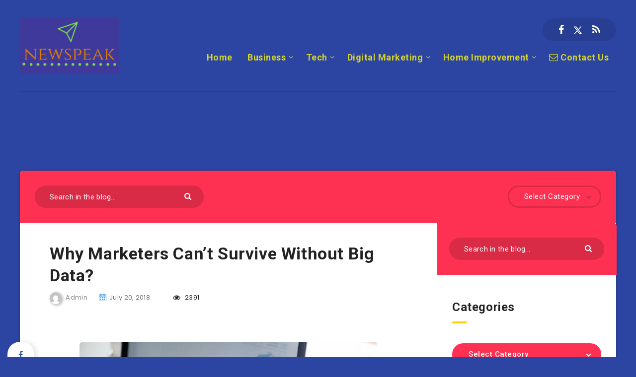

--- FILE ---
content_type: text/html; charset=utf-8
request_url: https://www.google.com/recaptcha/api2/aframe
body_size: 267
content:
<!DOCTYPE HTML><html><head><meta http-equiv="content-type" content="text/html; charset=UTF-8"></head><body><script nonce="0vHjN6cAbRS1lh8xZcEBXg">/** Anti-fraud and anti-abuse applications only. See google.com/recaptcha */ try{var clients={'sodar':'https://pagead2.googlesyndication.com/pagead/sodar?'};window.addEventListener("message",function(a){try{if(a.source===window.parent){var b=JSON.parse(a.data);var c=clients[b['id']];if(c){var d=document.createElement('img');d.src=c+b['params']+'&rc='+(localStorage.getItem("rc::a")?sessionStorage.getItem("rc::b"):"");window.document.body.appendChild(d);sessionStorage.setItem("rc::e",parseInt(sessionStorage.getItem("rc::e")||0)+1);localStorage.setItem("rc::h",'1768895671291');}}}catch(b){}});window.parent.postMessage("_grecaptcha_ready", "*");}catch(b){}</script></body></html>